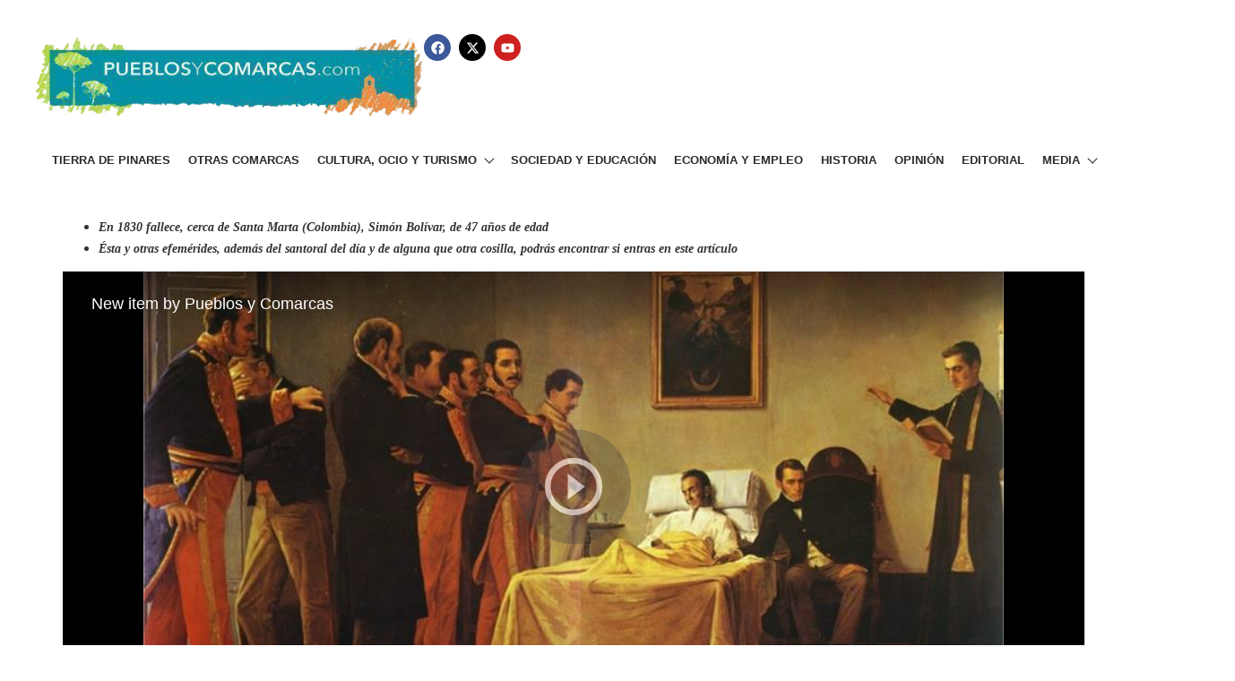

--- FILE ---
content_type: text/html; charset=UTF-8
request_url: https://pueblosycomarcas.com/efemerides-del-17-de-diciembre/
body_size: 15289
content:
<!DOCTYPE html>
<html lang="es">
<head>
	<meta charset="UTF-8" />
	<meta name="viewport" content="width=device-width, initial-scale=1" />
	<link rel="profile" href="https://gmpg.org/xfn/11" />
	<link rel="pingback" href="https://pueblosycomarcas.com/xmlrpc.php" />
	<meta name='robots' content='index, follow, max-image-preview:large, max-snippet:-1, max-video-preview:-1' />
	<style>img:is([sizes="auto" i], [sizes^="auto," i]) { contain-intrinsic-size: 3000px 1500px }</style>
	
	<!-- This site is optimized with the Yoast SEO plugin v26.7 - https://yoast.com/wordpress/plugins/seo/ -->
	<title>Efemérides del 17 de diciembre - Pueblos y Comarcas</title>
	<link rel="canonical" href="https://pueblosycomarcas.com/efemerides-del-17-de-diciembre/" />
	<meta property="og:locale" content="es_ES" />
	<meta property="og:type" content="article" />
	<meta property="og:title" content="Efemérides del 17 de diciembre - Pueblos y Comarcas" />
	<meta property="og:description" content="En 1830 fallece, cerca de Santa Marta (Colombia), Simón Bolívar, de 47 años de edad Ésta y otras efemérides, además del santoral del día y de alguna que otra cosilla, podrás encontrar si entras en este artículo &nbsp; Pueblosycomarcas.com;&nbsp;@PueblosComarcas 283&nbsp;&#8211;&nbsp;en Roma, Cayo ―sobrino del emperador romano Diocleciano― se convierte en papa. 384&nbsp;&#8211;&nbsp;en Roma, Siricio se [&hellip;]" />
	<meta property="og:url" content="https://pueblosycomarcas.com/efemerides-del-17-de-diciembre/" />
	<meta property="og:site_name" content="Pueblos y Comarcas" />
	<meta property="article:publisher" content="https://www.facebook.com/Pueblos-y-Comarcas-125437870924169/" />
	<meta property="article:published_time" content="2025-12-17T05:00:00+00:00" />
	<meta property="og:image" content="https://pueblosycomarcas.com/wp-content/uploads/2024/12/20221217_muerte_bolivar.jpg" />
	<meta property="og:image:width" content="800" />
	<meta property="og:image:height" content="400" />
	<meta property="og:image:type" content="image/jpeg" />
	<meta name="author" content="admin-pueblos" />
	<meta name="twitter:card" content="summary_large_image" />
	<meta name="twitter:creator" content="@PueblosComarcas" />
	<meta name="twitter:site" content="@PueblosComarcas" />
	<meta name="twitter:label1" content="Escrito por" />
	<meta name="twitter:data1" content="admin-pueblos" />
	<meta name="twitter:label2" content="Tiempo de lectura" />
	<meta name="twitter:data2" content="5 minutos" />
	<script type="application/ld+json" class="yoast-schema-graph">{"@context":"https://schema.org","@graph":[{"@type":"Article","@id":"https://pueblosycomarcas.com/efemerides-del-17-de-diciembre/#article","isPartOf":{"@id":"https://pueblosycomarcas.com/efemerides-del-17-de-diciembre/"},"author":{"name":"admin-pueblos","@id":"https://pueblosycomarcas.com/#/schema/person/0266d1e906dddb0e06d7d63bcf0a94a8"},"headline":"Efemérides del 17 de diciembre","datePublished":"2025-12-17T05:00:00+00:00","mainEntityOfPage":{"@id":"https://pueblosycomarcas.com/efemerides-del-17-de-diciembre/"},"wordCount":1243,"image":{"@id":"https://pueblosycomarcas.com/efemerides-del-17-de-diciembre/#primaryimage"},"thumbnailUrl":"https://pueblosycomarcas.com/wp-content/uploads/2024/12/20221217_muerte_bolivar.jpg","keywords":["Efemérides"],"articleSection":["Historia y Efemérides"],"inLanguage":"es"},{"@type":"WebPage","@id":"https://pueblosycomarcas.com/efemerides-del-17-de-diciembre/","url":"https://pueblosycomarcas.com/efemerides-del-17-de-diciembre/","name":"Efemérides del 17 de diciembre - Pueblos y Comarcas","isPartOf":{"@id":"https://pueblosycomarcas.com/#website"},"primaryImageOfPage":{"@id":"https://pueblosycomarcas.com/efemerides-del-17-de-diciembre/#primaryimage"},"image":{"@id":"https://pueblosycomarcas.com/efemerides-del-17-de-diciembre/#primaryimage"},"thumbnailUrl":"https://pueblosycomarcas.com/wp-content/uploads/2024/12/20221217_muerte_bolivar.jpg","datePublished":"2025-12-17T05:00:00+00:00","author":{"@id":"https://pueblosycomarcas.com/#/schema/person/0266d1e906dddb0e06d7d63bcf0a94a8"},"breadcrumb":{"@id":"https://pueblosycomarcas.com/efemerides-del-17-de-diciembre/#breadcrumb"},"inLanguage":"es","potentialAction":[{"@type":"ReadAction","target":["https://pueblosycomarcas.com/efemerides-del-17-de-diciembre/"]}]},{"@type":"ImageObject","inLanguage":"es","@id":"https://pueblosycomarcas.com/efemerides-del-17-de-diciembre/#primaryimage","url":"https://pueblosycomarcas.com/wp-content/uploads/2024/12/20221217_muerte_bolivar.jpg","contentUrl":"https://pueblosycomarcas.com/wp-content/uploads/2024/12/20221217_muerte_bolivar.jpg","width":800,"height":400},{"@type":"BreadcrumbList","@id":"https://pueblosycomarcas.com/efemerides-del-17-de-diciembre/#breadcrumb","itemListElement":[{"@type":"ListItem","position":1,"name":"Portada","item":"https://pueblosycomarcas.com/"},{"@type":"ListItem","position":2,"name":"Efemérides del 17 de diciembre"}]},{"@type":"WebSite","@id":"https://pueblosycomarcas.com/#website","url":"https://pueblosycomarcas.com/","name":"Pueblos y Comarcas","description":"Diario digital de Tierra de Pinares","potentialAction":[{"@type":"SearchAction","target":{"@type":"EntryPoint","urlTemplate":"https://pueblosycomarcas.com/?s={search_term_string}"},"query-input":{"@type":"PropertyValueSpecification","valueRequired":true,"valueName":"search_term_string"}}],"inLanguage":"es"},{"@type":"Person","@id":"https://pueblosycomarcas.com/#/schema/person/0266d1e906dddb0e06d7d63bcf0a94a8","name":"admin-pueblos","image":{"@type":"ImageObject","inLanguage":"es","@id":"https://pueblosycomarcas.com/#/schema/person/image/","url":"https://secure.gravatar.com/avatar/1f6b258a7affc90b1a2dfa998a59b4d9b1f9703fa00de2f5fef722077b8faade?s=96&d=mm&r=g","contentUrl":"https://secure.gravatar.com/avatar/1f6b258a7affc90b1a2dfa998a59b4d9b1f9703fa00de2f5fef722077b8faade?s=96&d=mm&r=g","caption":"admin-pueblos"},"sameAs":["http://creativo2@alquimiapublicidad.es"],"url":"https://pueblosycomarcas.com/author/admin-pueblos/"}]}</script>
	<!-- / Yoast SEO plugin. -->


<link rel="alternate" type="application/rss+xml" title="Pueblos y Comarcas &raquo; Feed" href="https://pueblosycomarcas.com/feed/" />
<script>
window._wpemojiSettings = {"baseUrl":"https:\/\/s.w.org\/images\/core\/emoji\/16.0.1\/72x72\/","ext":".png","svgUrl":"https:\/\/s.w.org\/images\/core\/emoji\/16.0.1\/svg\/","svgExt":".svg","source":{"concatemoji":"https:\/\/pueblosycomarcas.com\/wp-includes\/js\/wp-emoji-release.min.js?ver=6.8.3"}};
/*! This file is auto-generated */
!function(s,n){var o,i,e;function c(e){try{var t={supportTests:e,timestamp:(new Date).valueOf()};sessionStorage.setItem(o,JSON.stringify(t))}catch(e){}}function p(e,t,n){e.clearRect(0,0,e.canvas.width,e.canvas.height),e.fillText(t,0,0);var t=new Uint32Array(e.getImageData(0,0,e.canvas.width,e.canvas.height).data),a=(e.clearRect(0,0,e.canvas.width,e.canvas.height),e.fillText(n,0,0),new Uint32Array(e.getImageData(0,0,e.canvas.width,e.canvas.height).data));return t.every(function(e,t){return e===a[t]})}function u(e,t){e.clearRect(0,0,e.canvas.width,e.canvas.height),e.fillText(t,0,0);for(var n=e.getImageData(16,16,1,1),a=0;a<n.data.length;a++)if(0!==n.data[a])return!1;return!0}function f(e,t,n,a){switch(t){case"flag":return n(e,"\ud83c\udff3\ufe0f\u200d\u26a7\ufe0f","\ud83c\udff3\ufe0f\u200b\u26a7\ufe0f")?!1:!n(e,"\ud83c\udde8\ud83c\uddf6","\ud83c\udde8\u200b\ud83c\uddf6")&&!n(e,"\ud83c\udff4\udb40\udc67\udb40\udc62\udb40\udc65\udb40\udc6e\udb40\udc67\udb40\udc7f","\ud83c\udff4\u200b\udb40\udc67\u200b\udb40\udc62\u200b\udb40\udc65\u200b\udb40\udc6e\u200b\udb40\udc67\u200b\udb40\udc7f");case"emoji":return!a(e,"\ud83e\udedf")}return!1}function g(e,t,n,a){var r="undefined"!=typeof WorkerGlobalScope&&self instanceof WorkerGlobalScope?new OffscreenCanvas(300,150):s.createElement("canvas"),o=r.getContext("2d",{willReadFrequently:!0}),i=(o.textBaseline="top",o.font="600 32px Arial",{});return e.forEach(function(e){i[e]=t(o,e,n,a)}),i}function t(e){var t=s.createElement("script");t.src=e,t.defer=!0,s.head.appendChild(t)}"undefined"!=typeof Promise&&(o="wpEmojiSettingsSupports",i=["flag","emoji"],n.supports={everything:!0,everythingExceptFlag:!0},e=new Promise(function(e){s.addEventListener("DOMContentLoaded",e,{once:!0})}),new Promise(function(t){var n=function(){try{var e=JSON.parse(sessionStorage.getItem(o));if("object"==typeof e&&"number"==typeof e.timestamp&&(new Date).valueOf()<e.timestamp+604800&&"object"==typeof e.supportTests)return e.supportTests}catch(e){}return null}();if(!n){if("undefined"!=typeof Worker&&"undefined"!=typeof OffscreenCanvas&&"undefined"!=typeof URL&&URL.createObjectURL&&"undefined"!=typeof Blob)try{var e="postMessage("+g.toString()+"("+[JSON.stringify(i),f.toString(),p.toString(),u.toString()].join(",")+"));",a=new Blob([e],{type:"text/javascript"}),r=new Worker(URL.createObjectURL(a),{name:"wpTestEmojiSupports"});return void(r.onmessage=function(e){c(n=e.data),r.terminate(),t(n)})}catch(e){}c(n=g(i,f,p,u))}t(n)}).then(function(e){for(var t in e)n.supports[t]=e[t],n.supports.everything=n.supports.everything&&n.supports[t],"flag"!==t&&(n.supports.everythingExceptFlag=n.supports.everythingExceptFlag&&n.supports[t]);n.supports.everythingExceptFlag=n.supports.everythingExceptFlag&&!n.supports.flag,n.DOMReady=!1,n.readyCallback=function(){n.DOMReady=!0}}).then(function(){return e}).then(function(){var e;n.supports.everything||(n.readyCallback(),(e=n.source||{}).concatemoji?t(e.concatemoji):e.wpemoji&&e.twemoji&&(t(e.twemoji),t(e.wpemoji)))}))}((window,document),window._wpemojiSettings);
</script>
<link rel='stylesheet' id='hfe-widgets-style-css' href='https://pueblosycomarcas.com/wp-content/plugins/header-footer-elementor/inc/widgets-css/frontend.css?ver=2.8.1' media='all' />
<link rel='stylesheet' id='xpro-elementor-addons-widgets-css' href='https://pueblosycomarcas.com/wp-content/plugins/xpro-elementor-addons/assets/css/xpro-widgets.css?ver=1.4.21' media='all' />
<link rel='stylesheet' id='xpro-elementor-addons-responsive-css' href='https://pueblosycomarcas.com/wp-content/plugins/xpro-elementor-addons/assets/css/xpro-responsive.css?ver=1.4.21' media='all' />
<link rel='stylesheet' id='font-awesome-css' href='https://pueblosycomarcas.com/wp-content/plugins/elementor/assets/lib/font-awesome/css/all.min.css?ver=5.15.3' media='all' />
<link rel='stylesheet' id='social-icons-css' href='https://pueblosycomarcas.com/wp-content/plugins/elementor/assets/css/widget-social-icons.min.css?ver=3.28.0' media='all' />
<link rel='stylesheet' id='xpro-icons-css' href='https://pueblosycomarcas.com/wp-content/plugins/xpro-elementor-addons/assets/css/xpro-icons.min.css?ver=1.0.0' media='all' />
<style id='wp-emoji-styles-inline-css'>

	img.wp-smiley, img.emoji {
		display: inline !important;
		border: none !important;
		box-shadow: none !important;
		height: 1em !important;
		width: 1em !important;
		margin: 0 0.07em !important;
		vertical-align: -0.1em !important;
		background: none !important;
		padding: 0 !important;
	}
</style>
<link rel='stylesheet' id='wp-components-css' href='https://pueblosycomarcas.com/wp-includes/css/dist/components/style.min.css?ver=6.8.3' media='all' />
<link rel='stylesheet' id='wp-preferences-css' href='https://pueblosycomarcas.com/wp-includes/css/dist/preferences/style.min.css?ver=6.8.3' media='all' />
<link rel='stylesheet' id='wp-block-editor-css' href='https://pueblosycomarcas.com/wp-includes/css/dist/block-editor/style.min.css?ver=6.8.3' media='all' />
<link rel='stylesheet' id='popup-maker-block-library-style-css' href='https://pueblosycomarcas.com/wp-content/plugins/popup-maker/dist/packages/block-library-style.css?ver=dbea705cfafe089d65f1' media='all' />
<style id='filebird-block-filebird-gallery-style-inline-css'>
ul.filebird-block-filebird-gallery{margin:auto!important;padding:0!important;width:100%}ul.filebird-block-filebird-gallery.layout-grid{display:grid;grid-gap:20px;align-items:stretch;grid-template-columns:repeat(var(--columns),1fr);justify-items:stretch}ul.filebird-block-filebird-gallery.layout-grid li img{border:1px solid #ccc;box-shadow:2px 2px 6px 0 rgba(0,0,0,.3);height:100%;max-width:100%;-o-object-fit:cover;object-fit:cover;width:100%}ul.filebird-block-filebird-gallery.layout-masonry{-moz-column-count:var(--columns);-moz-column-gap:var(--space);column-gap:var(--space);-moz-column-width:var(--min-width);columns:var(--min-width) var(--columns);display:block;overflow:auto}ul.filebird-block-filebird-gallery.layout-masonry li{margin-bottom:var(--space)}ul.filebird-block-filebird-gallery li{list-style:none}ul.filebird-block-filebird-gallery li figure{height:100%;margin:0;padding:0;position:relative;width:100%}ul.filebird-block-filebird-gallery li figure figcaption{background:linear-gradient(0deg,rgba(0,0,0,.7),rgba(0,0,0,.3) 70%,transparent);bottom:0;box-sizing:border-box;color:#fff;font-size:.8em;margin:0;max-height:100%;overflow:auto;padding:3em .77em .7em;position:absolute;text-align:center;width:100%;z-index:2}ul.filebird-block-filebird-gallery li figure figcaption a{color:inherit}

</style>
<link rel='stylesheet' id='post_hit_counter-frontend-css' href='https://pueblosycomarcas.com/wp-content/plugins/post-hit-counter/assets/css/frontend.css?ver=1.3.2' media='all' />
<link rel='stylesheet' id='iw-defaults-css' href='https://pueblosycomarcas.com/wp-content/plugins/widgets-for-siteorigin/inc/../css/defaults.css?ver=1.4.4' media='all' />
<link rel='stylesheet' id='fancybox-0-css' href='https://pueblosycomarcas.com/wp-content/plugins/nextgen-gallery/static/Lightbox/fancybox/jquery.fancybox-1.3.4.css?ver=4.0.3' media='all' />
<link rel='stylesheet' id='hfe-style-css' href='https://pueblosycomarcas.com/wp-content/plugins/header-footer-elementor/assets/css/header-footer-elementor.css?ver=2.8.1' media='all' />
<link rel='stylesheet' id='elementor-frontend-css' href='https://pueblosycomarcas.com/wp-content/plugins/elementor/assets/css/frontend.min.css?ver=3.34.1' media='all' />
<link rel='stylesheet' id='elementor-post-93180-css' href='https://pueblosycomarcas.com/wp-content/uploads/elementor/css/post-93180.css?ver=1768263745' media='all' />
<link rel='stylesheet' id='xpro-elementor-widgetarea-editor-css' href='https://pueblosycomarcas.com/wp-content/plugins/xpro-elementor-addons/inc/controls/assets/css/widgetarea-editor.css?ver=1.4.21' media='all' />
<link rel='stylesheet' id='elementor-post-93184-css' href='https://pueblosycomarcas.com/wp-content/uploads/elementor/css/post-93184.css?ver=1768263745' media='all' />
<link rel='stylesheet' id='elementor-post-93218-css' href='https://pueblosycomarcas.com/wp-content/uploads/elementor/css/post-93218.css?ver=1768263745' media='all' />
<link rel='stylesheet' id='hello-elementor-css' href='https://pueblosycomarcas.com/wp-content/themes/hello-elementor/assets/css/reset.css?ver=3.4.5' media='all' />
<link rel='stylesheet' id='hello-elementor-theme-style-css' href='https://pueblosycomarcas.com/wp-content/themes/hello-elementor/assets/css/theme.css?ver=3.4.5' media='all' />
<link rel='stylesheet' id='hello-elementor-header-footer-css' href='https://pueblosycomarcas.com/wp-content/themes/hello-elementor/assets/css/header-footer.css?ver=3.4.5' media='all' />
<link rel='stylesheet' id='post_hit_counter-widget-css' href='https://pueblosycomarcas.com/wp-content/plugins/post-hit-counter/assets/css/widget.css?ver=1.3.2' media='all' />
<link rel='stylesheet' id='hfe-elementor-icons-css' href='https://pueblosycomarcas.com/wp-content/plugins/elementor/assets/lib/eicons/css/elementor-icons.min.css?ver=5.34.0' media='all' />
<link rel='stylesheet' id='hfe-icons-list-css' href='https://pueblosycomarcas.com/wp-content/plugins/elementor/assets/css/widget-icon-list.min.css?ver=3.24.3' media='all' />
<link rel='stylesheet' id='hfe-social-icons-css' href='https://pueblosycomarcas.com/wp-content/plugins/elementor/assets/css/widget-social-icons.min.css?ver=3.24.0' media='all' />
<link rel='stylesheet' id='hfe-social-share-icons-brands-css' href='https://pueblosycomarcas.com/wp-content/plugins/elementor/assets/lib/font-awesome/css/brands.css?ver=5.15.3' media='all' />
<link rel='stylesheet' id='hfe-social-share-icons-fontawesome-css' href='https://pueblosycomarcas.com/wp-content/plugins/elementor/assets/lib/font-awesome/css/fontawesome.css?ver=5.15.3' media='all' />
<link rel='stylesheet' id='hfe-nav-menu-icons-css' href='https://pueblosycomarcas.com/wp-content/plugins/elementor/assets/lib/font-awesome/css/solid.css?ver=5.15.3' media='all' />
<link rel='stylesheet' id='hello-elementor-child-style-css' href='https://pueblosycomarcas.com/wp-content/themes/hello-theme-child-master/style.css?ver=2.0.0' media='all' />
<link rel='stylesheet' id='elementor-gf-local-roboto-css' href='https://pueblosycomarcas.com/wp-content/uploads/elementor/google-fonts/css/roboto.css?ver=1743760425' media='all' />
<link rel='stylesheet' id='elementor-gf-local-robotoslab-css' href='https://pueblosycomarcas.com/wp-content/uploads/elementor/google-fonts/css/robotoslab.css?ver=1743760447' media='all' />
<script src="https://pueblosycomarcas.com/wp-includes/js/jquery/jquery.min.js?ver=3.7.1" id="jquery-core-js"></script>
<script src="https://pueblosycomarcas.com/wp-includes/js/jquery/jquery-migrate.min.js?ver=3.4.1" id="jquery-migrate-js"></script>
<script id="jquery-js-after">
!function($){"use strict";$(document).ready(function(){$(this).scrollTop()>100&&$(".hfe-scroll-to-top-wrap").removeClass("hfe-scroll-to-top-hide"),$(window).scroll(function(){$(this).scrollTop()<100?$(".hfe-scroll-to-top-wrap").fadeOut(300):$(".hfe-scroll-to-top-wrap").fadeIn(300)}),$(".hfe-scroll-to-top-wrap").on("click",function(){$("html, body").animate({scrollTop:0},300);return!1})})}(jQuery);
!function($){'use strict';$(document).ready(function(){var bar=$('.hfe-reading-progress-bar');if(!bar.length)return;$(window).on('scroll',function(){var s=$(window).scrollTop(),d=$(document).height()-$(window).height(),p=d? s/d*100:0;bar.css('width',p+'%')});});}(jQuery);
</script>
<script src="https://pueblosycomarcas.com/wp-includes/js/tinymce/tinymce.min.js?ver=49110-20250317" id="wp-tinymce-root-js"></script>
<script src="https://pueblosycomarcas.com/wp-includes/js/tinymce/plugins/compat3x/plugin.min.js?ver=49110-20250317" id="wp-tinymce-js"></script>
<script id="photocrati_ajax-js-extra">
var photocrati_ajax = {"url":"https:\/\/pueblosycomarcas.com\/index.php?photocrati_ajax=1","rest_url":"https:\/\/pueblosycomarcas.com\/wp-json\/","wp_home_url":"https:\/\/pueblosycomarcas.com","wp_site_url":"https:\/\/pueblosycomarcas.com","wp_root_url":"https:\/\/pueblosycomarcas.com","wp_plugins_url":"https:\/\/pueblosycomarcas.com\/wp-content\/plugins","wp_content_url":"https:\/\/pueblosycomarcas.com\/wp-content","wp_includes_url":"https:\/\/pueblosycomarcas.com\/wp-includes\/","ngg_param_slug":"valladolid","rest_nonce":"945a569347"};
</script>
<script src="https://pueblosycomarcas.com/wp-content/plugins/nextgen-gallery/static/Legacy/ajax.min.js?ver=4.0.3" id="photocrati_ajax-js"></script>
<link rel="https://api.w.org/" href="https://pueblosycomarcas.com/wp-json/" /><link rel="alternate" title="JSON" type="application/json" href="https://pueblosycomarcas.com/wp-json/wp/v2/posts/3065" /><link rel="EditURI" type="application/rsd+xml" title="RSD" href="https://pueblosycomarcas.com/xmlrpc.php?rsd" />
<link rel='shortlink' href='https://pueblosycomarcas.com/?p=3065' />
<link rel="alternate" title="oEmbed (JSON)" type="application/json+oembed" href="https://pueblosycomarcas.com/wp-json/oembed/1.0/embed?url=https%3A%2F%2Fpueblosycomarcas.com%2Fefemerides-del-17-de-diciembre%2F" />
<link rel="alternate" title="oEmbed (XML)" type="text/xml+oembed" href="https://pueblosycomarcas.com/wp-json/oembed/1.0/embed?url=https%3A%2F%2Fpueblosycomarcas.com%2Fefemerides-del-17-de-diciembre%2F&#038;format=xml" />

<!-- This site is using AdRotate v5.17.2 to display their advertisements - https://ajdg.solutions/ -->
<!-- AdRotate CSS -->
<style type="text/css" media="screen">
	.g { margin:0px; padding:0px; overflow:hidden; line-height:1; zoom:1; }
	.g img { height:auto; }
	.g-col { position:relative; float:left; }
	.g-col:first-child { margin-left: 0; }
	.g-col:last-child { margin-right: 0; }
	.g-1 {  margin: 0 auto; }
	@media only screen and (max-width: 480px) {
		.g-col, .g-dyn, .g-single { width:100%; margin-left:0; margin-right:0; }
	}
</style>
<!-- /AdRotate CSS -->

        <script type="text/javascript">
            (function () {
                window.lsow_fs = {can_use_premium_code: false};
            })();
        </script>
        <meta name="generator" content="Elementor 3.34.1; features: e_font_icon_svg, additional_custom_breakpoints; settings: css_print_method-external, google_font-enabled, font_display-swap">
			<style>
				.e-con.e-parent:nth-of-type(n+4):not(.e-lazyloaded):not(.e-no-lazyload),
				.e-con.e-parent:nth-of-type(n+4):not(.e-lazyloaded):not(.e-no-lazyload) * {
					background-image: none !important;
				}
				@media screen and (max-height: 1024px) {
					.e-con.e-parent:nth-of-type(n+3):not(.e-lazyloaded):not(.e-no-lazyload),
					.e-con.e-parent:nth-of-type(n+3):not(.e-lazyloaded):not(.e-no-lazyload) * {
						background-image: none !important;
					}
				}
				@media screen and (max-height: 640px) {
					.e-con.e-parent:nth-of-type(n+2):not(.e-lazyloaded):not(.e-no-lazyload),
					.e-con.e-parent:nth-of-type(n+2):not(.e-lazyloaded):not(.e-no-lazyload) * {
						background-image: none !important;
					}
				}
			</style>
			<link rel="icon" href="https://pueblosycomarcas.com/wp-content/uploads/2020/09/cropped-favicon-32x32.jpg" sizes="32x32" />
<link rel="icon" href="https://pueblosycomarcas.com/wp-content/uploads/2020/09/cropped-favicon-192x192.jpg" sizes="192x192" />
<link rel="apple-touch-icon" href="https://pueblosycomarcas.com/wp-content/uploads/2020/09/cropped-favicon-180x180.jpg" />
<meta name="msapplication-TileImage" content="https://pueblosycomarcas.com/wp-content/uploads/2020/09/cropped-favicon-270x270.jpg" />
				<style type="text/css" id="c4wp-checkout-css">
					.woocommerce-checkout .c4wp_captcha_field {
						margin-bottom: 10px;
						margin-top: 15px;
						position: relative;
						display: inline-block;
					}
				</style>
							<style type="text/css" id="c4wp-v3-lp-form-css">
				.login #login, .login #lostpasswordform {
					min-width: 350px !important;
				}
				.wpforms-field-c4wp iframe {
					width: 100% !important;
				}
			</style>
			</head>

<body class="wp-singular post-template-default single single-post postid-3065 single-format-standard wp-embed-responsive wp-theme-hello-elementor wp-child-theme-hello-theme-child-master ehf-header ehf-footer ehf-template-hello-elementor ehf-stylesheet-hello-theme-child-master metaslider-plugin hello-elementor-default elementor-default elementor-kit-93180">
<div id="page" class="hfeed site">

		<header id="masthead" itemscope="itemscope" itemtype="https://schema.org/WPHeader">
			<p class="main-title bhf-hidden" itemprop="headline"><a href="https://pueblosycomarcas.com" title="Pueblos y Comarcas" rel="home">Pueblos y Comarcas</a></p>
					<div data-elementor-type="wp-post" data-elementor-id="93184" class="elementor elementor-93184">
				<div class="elementor-element elementor-element-4dc55bc e-con-full e-flex e-con e-parent" data-id="4dc55bc" data-element_type="container">
				<div class="elementor-element elementor-element-22e5361 elementor-widget elementor-widget-xpro-site-logo" data-id="22e5361" data-element_type="widget" data-widget_type="xpro-site-logo.default">
				<div class="elementor-widget-container">
					<a href="https://pueblosycomarcas.com">
	<div class="xpro-site-logo">
		<img width="520" height="115" src="https://pueblosycomarcas.com/wp-content/uploads/2019/03/logo.png" class="attachment-full size-full" alt="" decoding="async" srcset="https://pueblosycomarcas.com/wp-content/uploads/2019/03/logo.png 520w, https://pueblosycomarcas.com/wp-content/uploads/2019/03/logo-300x66.png 300w" sizes="(max-width: 520px) 100vw, 520px" />	</div>
</a>
				</div>
				</div>
				<div class="elementor-element elementor-element-db9dcc5 elementor-shape-circle elementor-grid-0 e-grid-align-center elementor-widget elementor-widget-social-icons" data-id="db9dcc5" data-element_type="widget" data-widget_type="social-icons.default">
				<div class="elementor-widget-container">
							<div class="elementor-social-icons-wrapper elementor-grid" role="list">
							<span class="elementor-grid-item" role="listitem">
					<a class="elementor-icon elementor-social-icon elementor-social-icon-facebook elementor-repeater-item-7c249b8" href="https://www.facebook.com/p/Pueblos-y-Comarcas-100063541925200/" target="_blank">
						<span class="elementor-screen-only">Facebook</span>
						<svg aria-hidden="true" class="e-font-icon-svg e-fab-facebook" viewBox="0 0 512 512" xmlns="http://www.w3.org/2000/svg"><path d="M504 256C504 119 393 8 256 8S8 119 8 256c0 123.78 90.69 226.38 209.25 245V327.69h-63V256h63v-54.64c0-62.15 37-96.48 93.67-96.48 27.14 0 55.52 4.84 55.52 4.84v61h-31.28c-30.8 0-40.41 19.12-40.41 38.73V256h68.78l-11 71.69h-57.78V501C413.31 482.38 504 379.78 504 256z"></path></svg>					</a>
				</span>
							<span class="elementor-grid-item" role="listitem">
					<a class="elementor-icon elementor-social-icon elementor-social-icon-x-twitter elementor-repeater-item-d88fd6c" href="https://twitter.com/PueblosComarcas?ref_src=twsrc%5Egoogle%7Ctwcamp%5Eserp%7Ctwgr%5Eauthor" target="_blank">
						<span class="elementor-screen-only">X-twitter</span>
						<svg aria-hidden="true" class="e-font-icon-svg e-fab-x-twitter" viewBox="0 0 512 512" xmlns="http://www.w3.org/2000/svg"><path d="M389.2 48h70.6L305.6 224.2 487 464H345L233.7 318.6 106.5 464H35.8L200.7 275.5 26.8 48H172.4L272.9 180.9 389.2 48zM364.4 421.8h39.1L151.1 88h-42L364.4 421.8z"></path></svg>					</a>
				</span>
							<span class="elementor-grid-item" role="listitem">
					<a class="elementor-icon elementor-social-icon elementor-social-icon-youtube elementor-repeater-item-7cbeffb" href="https://www.youtube.com/@pueblosycomarcas3034" target="_blank">
						<span class="elementor-screen-only">Youtube</span>
						<svg aria-hidden="true" class="e-font-icon-svg e-fab-youtube" viewBox="0 0 576 512" xmlns="http://www.w3.org/2000/svg"><path d="M549.655 124.083c-6.281-23.65-24.787-42.276-48.284-48.597C458.781 64 288 64 288 64S117.22 64 74.629 75.486c-23.497 6.322-42.003 24.947-48.284 48.597-11.412 42.867-11.412 132.305-11.412 132.305s0 89.438 11.412 132.305c6.281 23.65 24.787 41.5 48.284 47.821C117.22 448 288 448 288 448s170.78 0 213.371-11.486c23.497-6.321 42.003-24.171 48.284-47.821 11.412-42.867 11.412-132.305 11.412-132.305s0-89.438-11.412-132.305zm-317.51 213.508V175.185l142.739 81.205-142.739 81.201z"></path></svg>					</a>
				</span>
					</div>
						</div>
				</div>
				</div>
		<div class="elementor-element elementor-element-c9739b9 e-con-full e-flex e-con e-parent" data-id="c9739b9" data-element_type="container">
				<div class="elementor-element elementor-element-ca5bf11 elementor-align-center elementor-widget elementor-widget-xpro-horizontal-menu" data-id="ca5bf11" data-element_type="widget" data-settings="{&quot;responsive_show&quot;:&quot;tablet&quot;}" data-widget_type="xpro-horizontal-menu.default">
				<div class="elementor-widget-container">
					<div class="xpro-elementor-horizontal-navbar-wrapper xpro-elementor-horizontal-menu-responsive-tablet xpro-push-right">

		<button type="button" class="xpro-elementor-horizontal-menu-close">
		<i aria-hidden="true" class="fas fa-times"></i>	</button>
	
	<div class="xpro-elementor-horizontal-navbar xpro-elementor-horizontal-menu-style-fade"><ul id="menu-main-menu" class="xpro-elementor-horizontal-navbar-nav"><li itemscope="itemscope" itemtype="https://www.schema.org/SiteNavigationElement" id="menu-item-20068" class="menu-item menu-item-type-post_type menu-item-object-page menu-item-20068 nav-item"><a href="https://pueblosycomarcas.com/tierra-de-pinares/" class="xpro-elementor-nav-link">Tierra de Pinares</a></li>
<li itemscope="itemscope" itemtype="https://www.schema.org/SiteNavigationElement" id="menu-item-20601" class="menu-item menu-item-type-post_type menu-item-object-page menu-item-20601 nav-item"><a href="https://pueblosycomarcas.com/otras-comarcas/" class="xpro-elementor-nav-link">Otras comarcas</a></li>
<li itemscope="itemscope" itemtype="https://www.schema.org/SiteNavigationElement" id="menu-item-20600" class="menu-item menu-item-type-post_type menu-item-object-page menu-item-has-children dropdown menu-item-20600 nav-item"><a href="https://pueblosycomarcas.com/cultura-ocio-y-turismo/" data-toggle="dropdown" aria-haspopup="true" aria-expanded="false" class="dropdown-toggle nav-link" id="menu-item-dropdown-20600">Cultura, ocio y turismo<span class="xpro-dropdown-menu-toggle"></span></a>
<ul class="xpro-elementor-dropdown-menu" aria-labelledby="menu-item-dropdown-20600" role="menu">
	<li itemscope="itemscope" itemtype="https://www.schema.org/SiteNavigationElement" id="menu-item-20611" class="menu-item menu-item-type-post_type menu-item-object-page menu-item-20611 nav-item"><a href="https://pueblosycomarcas.com/actualidad-deportiva/" class="xpro-elementor-dropdown-item">Deportes</a></li>
	<li itemscope="itemscope" itemtype="https://www.schema.org/SiteNavigationElement" id="menu-item-20598" class="menu-item menu-item-type-post_type menu-item-object-page menu-item-20598 nav-item"><a href="https://pueblosycomarcas.com/toros/" class="xpro-elementor-dropdown-item">Toros</a></li>
	<li itemscope="itemscope" itemtype="https://www.schema.org/SiteNavigationElement" id="menu-item-20599" class="menu-item menu-item-type-post_type menu-item-object-page menu-item-20599 nav-item"><a href="https://pueblosycomarcas.com/fiestas-y-tradiciones/" class="xpro-elementor-dropdown-item">Fiestas y tradiciones</a></li>
	<li itemscope="itemscope" itemtype="https://www.schema.org/SiteNavigationElement" id="menu-item-20655" class="menu-item menu-item-type-post_type menu-item-object-page menu-item-has-children dropdown menu-item-20655 nav-item"><a href="https://pueblosycomarcas.com/especiales/" class="xpro-elementor-dropdown-item">Especiales<span class="xpro-dropdown-menu-toggle"></span></a>
	<ul class="xpro-elementor-dropdown-menu" aria-labelledby="menu-item-dropdown-20600" role="menu">
		<li itemscope="itemscope" itemtype="https://www.schema.org/SiteNavigationElement" id="menu-item-20672" class="menu-item menu-item-type-post_type menu-item-object-page menu-item-20672 nav-item"><a href="https://pueblosycomarcas.com/especiales/feria-de-la-artesania-y-el-ajo-de-portillo/" class="xpro-elementor-dropdown-item">Feria de la Artesanía y el Ajo de Portillo 2014</a></li>
		<li itemscope="itemscope" itemtype="https://www.schema.org/SiteNavigationElement" id="menu-item-20684" class="menu-item menu-item-type-post_type menu-item-object-page menu-item-20684 nav-item"><a href="https://pueblosycomarcas.com/especiales/feria-de-la-artesania-y-el-ajo-de-portillo-2015/" class="xpro-elementor-dropdown-item">Feria de la Artesanía y el Ajo de Portillo 2015</a></li>
		<li itemscope="itemscope" itemtype="https://www.schema.org/SiteNavigationElement" id="menu-item-20693" class="menu-item menu-item-type-post_type menu-item-object-page menu-item-20693 nav-item"><a href="https://pueblosycomarcas.com/especiales/fiestas-de-invierno-en-viana-de-cega/" class="xpro-elementor-dropdown-item">Fiestas de Invierno en Viana de Cega</a></li>
		<li itemscope="itemscope" itemtype="https://www.schema.org/SiteNavigationElement" id="menu-item-20702" class="menu-item menu-item-type-post_type menu-item-object-page menu-item-20702 nav-item"><a href="https://pueblosycomarcas.com/especiales/fiestas-de-san-roque-y-nuestra-senora-de-la-asuncion/" class="xpro-elementor-dropdown-item">Fiestas de San Roque y Nuestra Señora de la Asunción</a></li>
	</ul>
</li>
</ul>
</li>
<li itemscope="itemscope" itemtype="https://www.schema.org/SiteNavigationElement" id="menu-item-20615" class="menu-item menu-item-type-post_type menu-item-object-page menu-item-20615 nav-item"><a href="https://pueblosycomarcas.com/sociedad-y-educacion/" class="xpro-elementor-nav-link">Sociedad y Educación</a></li>
<li itemscope="itemscope" itemtype="https://www.schema.org/SiteNavigationElement" id="menu-item-20625" class="menu-item menu-item-type-post_type menu-item-object-page menu-item-20625 nav-item"><a href="https://pueblosycomarcas.com/economia-y-empleo/" class="xpro-elementor-nav-link">Economía y Empleo</a></li>
<li itemscope="itemscope" itemtype="https://www.schema.org/SiteNavigationElement" id="menu-item-20640" class="menu-item menu-item-type-post_type menu-item-object-page menu-item-20640 nav-item"><a href="https://pueblosycomarcas.com/historia-y-efemerides/" class="xpro-elementor-nav-link">Historia</a></li>
<li itemscope="itemscope" itemtype="https://www.schema.org/SiteNavigationElement" id="menu-item-20711" class="menu-item menu-item-type-post_type menu-item-object-page menu-item-20711 nav-item"><a href="https://pueblosycomarcas.com/opinion/" class="xpro-elementor-nav-link">Opinión</a></li>
<li itemscope="itemscope" itemtype="https://www.schema.org/SiteNavigationElement" id="menu-item-20720" class="menu-item menu-item-type-post_type menu-item-object-page menu-item-20720 nav-item"><a href="https://pueblosycomarcas.com/editorial/" class="xpro-elementor-nav-link">Editorial</a></li>
<li itemscope="itemscope" itemtype="https://www.schema.org/SiteNavigationElement" id="menu-item-20602" class="menu-item menu-item-type-custom menu-item-object-custom menu-item-has-children dropdown menu-item-20602 nav-item"><a href="#" data-toggle="dropdown" aria-haspopup="true" aria-expanded="false" class="dropdown-toggle nav-link" id="menu-item-dropdown-20602">Media<span class="xpro-dropdown-menu-toggle"></span></a>
<ul class="xpro-elementor-dropdown-menu" aria-labelledby="menu-item-dropdown-20602" role="menu">
	<li itemscope="itemscope" itemtype="https://www.schema.org/SiteNavigationElement" id="menu-item-77846" class="menu-item menu-item-type-post_type menu-item-object-page menu-item-77846 nav-item"><a href="https://pueblosycomarcas.com/galerias-de-imagenes/" class="xpro-elementor-dropdown-item">Galerías de imágenes</a></li>
	<li itemscope="itemscope" itemtype="https://www.schema.org/SiteNavigationElement" id="menu-item-20433" class="menu-item menu-item-type-post_type menu-item-object-page menu-item-20433 nav-item"><a href="https://pueblosycomarcas.com/galeria-de-videos/" class="xpro-elementor-dropdown-item">Galería de vídeos</a></li>
</ul>
</li>
</ul></div></div>

<div class="xpro-elementor-horizontal-menu-overlay"></div>

<div class="xpro-elementor-horizontal-menu-toggler-wrapper">
	<button type="button" class="xpro-elementor-horizontal-menu-toggler">
		<i aria-hidden="true" class="fas fa-bars"></i>	</button>
</div>
				</div>
				</div>
				</div>
				</div>
				</header>

	
<main id="content" class="site-main post-3065 post type-post status-publish format-standard has-post-thumbnail hentry category-historia-y-efemerides tag-efemerides">

	
	<div class="page-content">
		<ul>
<li style="text-align: justify;"><em><span style="font-size: 14px;"><span style="font-family: georgia,serif;"><strong>En 1830 fallece, cerca de Santa Marta (Colombia), Simón Bolívar, de 47 años de edad</strong></span></span></em></li>
<li style="text-align: justify;"><em><span style="font-size: 14px;"><span style="font-family: georgia,serif;"><strong>Ésta y otras efemérides, además del santoral del día y de alguna que otra cosilla, podrás encontrar si entras en este artículo</strong></span></span></em></li>
</ul>
<p><span id="more-3065"></span></p>
<p style="text-align: center;"><span style="font-size: 11px;"><span style="font-family: georgia,serif;"><script src="https://cdn.jsdelivr.net/npm/publicalbum@latest/embed-ui.min.js" async=""></script></span></span></p>
<div class="pa-gallery-player-widget" style="width: 100%; height: 480px; display: none;" data-link="https://photos.app.goo.gl/Ld6Bq7LBZMMhiUNs5" data-title="New item by Pueblos y Comarcas"><object data="https://lh3.googleusercontent.com/yvxzZEiGX6_kgafWvLhHJkb0ONpbYkOlpoVL45KdlMrYgYBk72waobNmj-bl-HXzLfcoXTKIUTzsLsdtIPCSZQ8EXMmHYcKb23RQOyWkp5HTO2O0QD843rBDgWglPqn2aFPOgm5Z4g=w1920-h1080" width="300" height="150"></object></div>
<p>&nbsp;</p>
<p style="text-align: justify;"><span style="font-size: 11px;"><span style="font-family: georgia,serif;"><a href="https://www.facebook.com/Pueblos-y-Comarcas-125437870924169/?fref=ts"><strong><em>Pueblosycomarcas.com</em></strong></a><strong><em>;&nbsp;</em></strong><a href="https://twitter.com/PueblosComarcas"><strong><em>@PueblosComarcas</em></strong></a></span></span></p>
<p style="text-align: justify;"><span style="font-size: 14px;"><span style="font-family: georgia,serif;"><strong>283&nbsp;&#8211;</strong>&nbsp;en Roma, Cayo ―sobrino del emperador romano Diocleciano― se convierte en papa.</span></span></p>
<p style="text-align: justify;"><span style="font-size: 14px;"><span style="font-family: georgia,serif;"><strong>384&nbsp;&#8211;</strong>&nbsp;en Roma, Siricio se convierte en papa.</span></span></p>
<p style="text-align: justify;"><span style="font-size: 14px;"><span style="font-family: georgia,serif;"><strong>546&nbsp;&#8211;</strong>&nbsp;en Italia, los ostrogodos del rey Totila conquistan Roma.</span></span></p>
<p style="text-align: justify;"><span style="font-size: 14px;"><span style="font-family: georgia,serif;"><strong>942&nbsp;&#8211;</strong>&nbsp;Guillermo I de Normandía es asesinado.</span></span></p>
<p style="text-align: justify;"><span style="font-size: 14px;"><span style="font-family: georgia,serif;"><strong>1198&nbsp;&#8211;</strong>&nbsp;en Roma el papa Inocencio III aprueba la Regla Propia de la Orden de la Santísima Trinidad a petición de San Juan de Mata</span></span></p>
<p style="text-align: justify;"><span style="font-size: 14px;"><span style="font-family: georgia,serif;"><strong>1398&nbsp;&#8211;</strong>&nbsp;en Timur es derrotado el sultán Mehmud.</span></span></p>
<p style="text-align: justify;"><span style="font-size: 14px;"><span style="font-family: georgia,serif;"><strong>1483&nbsp;&#8211;</strong>&nbsp;en Mondoñedo es decapitado el mariscal Pardo de Cela.</span></span></p>
<p style="text-align: justify;"><span style="font-size: 14px;"><span style="font-family: georgia,serif;"><strong>1500&nbsp;&#8211;</strong>&nbsp;Cristóbal Colón es recibido por los Reyes Católicos, tras regresar encadenado desde la isla La Española.</span></span></p>
<p style="text-align: justify;"><span style="font-size: 14px;"><span style="font-family: georgia,serif;"><strong>1531&nbsp;&#8211;</strong>&nbsp;en Roma, el papa Clemente VII, a petición del rey João III, autoriza el establecimiento de la inquisición en Portugal.</span></span></p>
<p style="text-align: justify;"><span style="font-size: 14px;"><span style="font-family: georgia,serif;"><strong>1538&nbsp;&#8211;</strong>&nbsp;en Roma, el papa Pablo III excomulga a Enrique VIII de Inglaterra.</span></span></p>
<p style="text-align: justify;"><span style="font-size: 14px;"><span style="font-family: georgia,serif;"><strong>1577&nbsp;&#8211;</strong>&nbsp;desde Plymouth, Francis Drake parte en una misión secreta hacia la costa del Pacífico americana.</span></span></p>
<p style="text-align: justify;"><span style="font-size: 14px;"><span style="font-family: georgia,serif;"><strong>1586&nbsp;&#8211;</strong>&nbsp;Go-Yozei se convierte en emperador de Japón.</span></span></p>
<p style="text-align: justify;"><span style="font-size: 14px;"><span style="font-family: georgia,serif;"><strong>1600&nbsp;&#8211;</strong>&nbsp;Enrique IV de Francia se casa con María de Médici.</span></span></p>
<p style="text-align: justify;"><span style="font-size: 14px;"><span style="font-family: georgia,serif;"><strong>1637&nbsp;&#8211;</strong>&nbsp;Rebelión Shimabara : los fieles de Amakusa Shirō se enfrentan al daimyō Matsukura Shigeharu.</span></span></p>
<p style="text-align: justify;"><span style="font-size: 14px;"><span style="font-family: georgia,serif;"><strong>1718&nbsp;&#8211;</strong>&nbsp;Gran Bretaña declara la guerra a España.</span></span></p>
<p style="text-align: justify;"><span style="font-size: 14px;"><span style="font-family: georgia,serif;"><strong>1770&nbsp;&#8211;</strong>&nbsp;en Bonn (Alemania) es bautizado Ludwig van Beethoven.</span></span></p>
<p style="text-align: justify;"><span style="font-size: 14px;"><span style="font-family: georgia,serif;"><strong>1777&nbsp;&#8211;</strong>&nbsp;Francia reconoce la Independencia de los Estados Unidos.</span></span></p>
<p style="text-align: justify;"><span style="font-size: 14px;"><span style="font-family: georgia,serif;"><strong>1790&nbsp;&#8211;</strong>&nbsp;bajo el Zócalo de la ciudad de México se descubre la Piedra del Sol azteca.</span></span></p>
<p style="text-align: justify;"><span style="font-size: 14px;"><span style="font-family: georgia,serif;"><strong>1807&nbsp;&#8211;</strong>&nbsp;Francia firma el decreto Milán, que confirma el sistema europeo.</span></span></p>
<p style="text-align: justify;"><span style="font-size: 14px;"><span style="font-family: georgia,serif;"><strong>1819&nbsp;&#8211;</strong>&nbsp;Simón Bolívar proclama la primera República de Colombia, unión del Virreinato de la Nueva Granada y la Capitanía General de Venezuela de 1810.</span></span></p>
<p style="text-align: justify;"><span style="font-size: 14px;"><span style="font-family: georgia,serif;"><strong>1830 &#8211;</strong>Enfermo y decepcionado por la situación política, fallece, cerca de Santa Marta (Colombia), Simón Bolívar, de 47 años de edad y prócer de la independencia latinoamericana frente al Imperio español.</span></span></p>
<p style="text-align: justify;"><span style="font-size: 14px;"><span style="font-family: georgia,serif;"><strong>1843&nbsp;&#8211;</strong>&nbsp;Charles Dickens publica por primera vez su libro A Christmas Carol (Cuento de Navidad).</span></span></p>
<p style="text-align: justify;"><span style="font-size: 14px;"><span style="font-family: georgia,serif;"><strong>1843 &#8211;</strong>&nbsp;Madagascar se convierte en protectorado francés.</span></span></p>
<p style="text-align: justify;"><span style="font-size: 14px;"><span style="font-family: georgia,serif;"><strong>1903&nbsp;&#8211;</strong>&nbsp;en Kitty Hawk (Carolina del Norte, EE. UU.), los hermanos Wright realizan el primer vuelo de prueba de su primer avión (el Wright Flyer).</span></span></p>
<p style="text-align: justify;"><span style="font-size: 14px;"><span style="font-family: georgia,serif;"><strong>1917&nbsp;&#8211;</strong>&nbsp;Estados Unidos promulga la Ley Seca.</span></span></p>
<p style="text-align: justify;"><span style="font-size: 14px;"><span style="font-family: georgia,serif;"><strong>1919&nbsp;&#8211;</strong>&nbsp;Uruguay firma la Convención de Buenos Aires.</span></span></p>
<p style="text-align: justify;"><span style="font-size: 14px;"><span style="font-family: georgia,serif;"><strong>1935&nbsp;&#8211;</strong>&nbsp;el avión Douglas DC-3 realiza su primer vuelo.</span></span></p>
<p style="text-align: justify;"><span style="font-size: 14px;"><span style="font-family: georgia,serif;"><strong>1939&nbsp;&#8211;</strong>&nbsp;frente a Buenos Aires ―en el marco de la Segunda Guerra Mundial― el acorazado alemán Admiral Graf Spee es hundido por su capitán Hans Langsdorff tras los daños sufridos en la Batalla del Río de la Plata.</span></span></p>
<p style="text-align: justify;"><span style="font-size: 14px;"><span style="font-family: georgia,serif;"><strong>1941&nbsp;&#8211;</strong>&nbsp;en la Segunda Guerra Mundial, comienza la Batalla de Sebastopol.</span></span></p>
<p style="text-align: justify;"><span style="font-size: 14px;"><span style="font-family: georgia,serif;"><strong>1941 &#8211;</strong>&nbsp;en la Segunda Guerra Mundial, las fuerzas imperiales de Japón aterrizan en el norte de Borneo.</span></span></p>
<p style="text-align: justify;"><span style="font-size: 14px;"><span style="font-family: georgia,serif;"><strong>1946&nbsp;&#8211;</strong>&nbsp;en Cinco Casas (España) sucede un accidente ferroviario, con el resultado de 21 fallecidos.</span></span></p>
<p style="text-align: justify;"><span style="font-size: 14px;"><span style="font-family: georgia,serif;"><strong>1961&nbsp;&#8211;</strong>&nbsp;comienza la Invasión de Goa, por la que la India se anexiona Goa (invadida por Portugal desde el siglo XVII).</span></span></p>
<p style="text-align: justify;"><span style="font-size: 14px;"><span style="font-family: georgia,serif;"><strong>1961 &#8211;</strong>&nbsp;en la ciudad de Niterói (frente a Río de Janeiro, Brasil) sucede un incendio en el Gran Circo Americano, la mayor tragedia en la historia del circo.</span></span></p>
<p style="text-align: justify;"><span style="font-size: 14px;"><span style="font-family: georgia,serif;"><strong>1967&nbsp;&#8211;</strong>&nbsp;cerca de Portsea (Australia), el primer ministro Harold Holt desaparece mientras nadaba.</span></span></p>
<p style="text-align: justify;"><span style="font-size: 14px;"><span style="font-family: georgia,serif;"><strong>1969&nbsp;&#8211;</strong>&nbsp;la Fuerza Aérea de los Estados Unidos cierra el Proyecto Libro Azul, investigación sobre los ovnis.</span></span></p>
<p style="text-align: justify;"><span style="font-size: 14px;"><span style="font-family: georgia,serif;"><strong>1970&nbsp;&#8211;</strong>&nbsp;en Polonia, el gobierno socialista polaco sofoca manifestaciones obreras de Gdynia, saldándose con decenas de muertos.</span></span></p>
<p style="text-align: justify;"><span style="font-size: 14px;"><span style="font-family: georgia,serif;"><strong>1973&nbsp;&#8211;</strong>&nbsp;en el Aeropuerto de Roma-Fiumicino un atentado contra un vuelo de Pan American World Airways provoca 32 muertos.</span></span></p>
<p style="text-align: justify;"><span style="font-size: 14px;"><span style="font-family: georgia,serif;"><strong>1974&nbsp;&#8211;</strong>&nbsp;en Santiago de Chile, la Junta Militar de Gobierno nombra «presidente de Chile» al dictador Augusto Pinochet.</span></span></p>
<p style="text-align: justify;"><span style="font-size: 14px;"><span style="font-family: georgia,serif;"><strong>1976&nbsp;&#8211;</strong>&nbsp;en Moscú es liberado el disidente Vladimir Bukovsky.</span></span></p>
<p style="text-align: justify;"><span style="font-size: 14px;"><span style="font-family: georgia,serif;"><strong>1978&nbsp;&#8211;</strong>&nbsp;en Jamaica, Trevor Munroe funda el Partido de los Trabajadores.</span></span></p>
<p style="text-align: justify;"><span style="font-size: 14px;"><span style="font-family: georgia,serif;"><strong>1981&nbsp;&#8211;</strong>&nbsp;en España, el Congreso de los Diputados aprueba el primer Estatuto de Autonomía de Andalucía.</span></span></p>
<p style="text-align: justify;"><span style="font-size: 14px;"><span style="font-family: georgia,serif;"><strong>1983&nbsp;&#8211;</strong>&nbsp;en Londres, el IRA Provisional hace estallar una bomba en una tienda de Harrods, matando siete personas.</span></span></p>
<p style="text-align: justify;"><span style="font-size: 14px;"><span style="font-family: georgia,serif;"><strong>1983 &#8211;</strong>&nbsp;en Madrid (España) fallecen 82 personas en el incendio de la discoteca Alcalá 20<br />
<strong>1984&nbsp;&#8211;</strong>&nbsp;en Nueva York, la Unesco declara al casco histórico de Córdoba (España) como Patrimonio de la Humanidad.</span></span></p>
<p style="text-align: justify;"><span style="font-size: 14px;"><span style="font-family: georgia,serif;"><strong>1986&nbsp;&#8211;</strong>&nbsp;en Bogotá es asesinado Guillermo Cano Isaza, director del diario El Espectador. El asesinato es atribuido a miembros del Cártel de Medellín.</span></span></p>
<p style="text-align: justify;"><span style="font-size: 14px;"><span style="font-family: georgia,serif;"><strong>1987&nbsp;&#8211;</strong>&nbsp;se disuelve la banda de punk rock Hüsker Dü.</span></span></p>
<p style="text-align: justify;"><span style="font-size: 14px;"><span style="font-family: georgia,serif;"><strong>1989&nbsp;&#8211;</strong>&nbsp;en Estados Unidos, la cadena Fox difunde el primer episodio de la serie animada Los Simpson.</span></span></p>
<p style="text-align: justify;"><span style="font-size: 14px;"><span style="font-family: georgia,serif;"><strong>1989 &#8211;</strong>&nbsp;en Timişoara (Rumanía) los rebeldes incendian la sede del Partido Comunista Rumano.</span></span></p>
<p style="text-align: justify;"><span style="font-size: 14px;"><span style="font-family: georgia,serif;"><strong>1989 &#8211;</strong>&nbsp;en Brasil se celebran las primeras elecciones libres después de 29 años de dictadura.</span></span></p>
<p style="text-align: justify;"><span style="font-size: 14px;"><span style="font-family: georgia,serif;"><strong>1995&nbsp;&#8211;</strong>&nbsp;en Buenos Aires, Vélez Sarsfield golea a Independiente por 3-0 como visitante en el Estadio Libertadores de América y se consagra campeón del Apertura 1995.</span></span></p>
<p style="text-align: justify;"><span style="font-size: 14px;"><span style="font-family: georgia,serif;"><strong>1996&nbsp;&#8211;</strong>&nbsp;en Lima (Perú), terroristas de Túpac Amaru toman la residencia del embajador japonés, y secuestran a 800 personas.</span></span></p>
<p style="text-align: justify;"><span style="font-size: 14px;"><span style="font-family: georgia,serif;"><strong>1996 &#8211;</strong>&nbsp;en Grozny, capital de Chechenia, son asesinados seis trabajadores de la Cruz Roja.</span></span></p>
<p style="text-align: justify;"><span style="font-size: 14px;"><span style="font-family: georgia,serif;"><strong>1999&nbsp;&#8211;</strong>&nbsp;en Venezuela, una serie de deslaves del Cerro El Ávila produjeron fuertes inundaciones y pérdidas humanas y materiales en las ciudades de Caracas, La Guaira y otras del Estado Vargas.</span></span></p>
<p style="text-align: justify;"><span style="font-size: 14px;"><span style="font-family: georgia,serif;"><strong>1999 &#8211;</strong>&nbsp;se aprueba a través de referéndum la nueva Constitución de la República Bolivariana de Venezuela.</span></span></p>
<p style="text-align: justify;"><span style="font-size: 14px;"><span style="font-family: georgia,serif;"><strong>2001&nbsp;&#8211;</strong>&nbsp;en Afganistán concluye la Batalla de Tora Bora.</span></span></p>
<p style="text-align: justify;"><span style="font-size: 14px;"><span style="font-family: georgia,serif;"><strong>2005&nbsp;&#8211;</strong>&nbsp;en Bután, Jigme Singye Wangchuck abdica del trono.</span></span></p>
<p style="text-align: justify;"><span style="font-size: 14px;"><span style="font-family: georgia,serif;"><strong>2007&nbsp;&#8211;</strong>&nbsp;en Montevideo (Uruguay) es condenado el exdictador Gregorio Álvarez (de 82 años de edad) por reiterados delitos de desaparición forzada, delitos de lesa humanidad y anticonstitucionales.</span></span></p>
<p style="text-align: justify;"><span style="font-size: 14px;"><span style="font-family: georgia,serif;"><strong>2010&nbsp;&#8211;</strong>&nbsp;en Túnez se quema a lo bonzo el joven universitario y vendedor ambulante Mohamed Bouazizi (26). Comienza la Revolución de los Jazmines, que será la mecha de la Revolución en el mundo árabe de 2011.</span></span></p>
<p style="text-align: justify;"><span style="font-size: 14px;"><span style="font-family: georgia,serif;"><strong>2011&nbsp;&#8211;</strong>&nbsp;en Corea del Norte muere Kim Jong-il (69), presidente de Corea del Norte luego de gobernar el país durante 17 años.</span></span></p>
<p style="text-align: justify;"><span style="font-size: 14px;"><span style="font-family: georgia,serif;"><strong>2011 &#8211;</strong>&nbsp;en Colombia, desciende por primera vez en la historia el Corporación Deportiva América a la Categoría Primera B.</span></span></p>
<h3 style="text-align: justify;"><span style="font-size: 14px;"><span style="font-family: georgia,serif;"><strong>SANTORAL</strong></span></span></h3>
<p style="text-align: justify;"><span style="font-size: 14px;"><span style="font-family: georgia,serif;">Santos: Lázaro, obispo; Azarías, Ananías, Misael, mártires; Egil, Florián, Cristóbal, confesores; Olimpíades, viuda; Bega, abadesa; Mainardo, Esturnio, abades; Judi, Yolanda (Violante), priora; Beato José Manyanet, fundador de los RR. Hijos de la Sagrada Familia.</span></span></p>

		
				<div class="post-tags">
			<span class="tag-links">Etiquetado <a href="https://pueblosycomarcas.com/tag/efemerides/" rel="tag">Efemérides</a></span>		</div>
			</div>

	
</main>

	
		<footer itemtype="https://schema.org/WPFooter" itemscope="itemscope" id="colophon" role="contentinfo">
			<div class='footer-width-fixer'>		<div data-elementor-type="wp-post" data-elementor-id="93218" class="elementor elementor-93218">
				<div class="elementor-element elementor-element-2bfe09d e-flex e-con-boxed e-con e-parent" data-id="2bfe09d" data-element_type="container" data-settings="{&quot;background_background&quot;:&quot;classic&quot;}">
					<div class="e-con-inner">
		<div class="elementor-element elementor-element-ae08107 e-con-full e-flex e-con e-child" data-id="ae08107" data-element_type="container">
				<div class="elementor-element elementor-element-1a25ba0 elementor-align-left elementor-widget elementor-widget-xpro-horizontal-menu" data-id="1a25ba0" data-element_type="widget" data-settings="{&quot;responsive_show&quot;:&quot;tablet&quot;}" data-widget_type="xpro-horizontal-menu.default">
				<div class="elementor-widget-container">
					<div class="xpro-elementor-horizontal-navbar-wrapper xpro-elementor-horizontal-menu-responsive-tablet xpro-push-right">

		<button type="button" class="xpro-elementor-horizontal-menu-close">
		<i aria-hidden="true" class="fas fa-times"></i>	</button>
	
	<div class="xpro-elementor-horizontal-navbar xpro-elementor-horizontal-menu-style-fade"><ul id="menu-main-menu-1" class="xpro-elementor-horizontal-navbar-nav"><li itemscope="itemscope" itemtype="https://www.schema.org/SiteNavigationElement" class="menu-item menu-item-type-post_type menu-item-object-page menu-item-20068 nav-item"><a href="https://pueblosycomarcas.com/tierra-de-pinares/" class="xpro-elementor-nav-link">Tierra de Pinares</a></li>
<li itemscope="itemscope" itemtype="https://www.schema.org/SiteNavigationElement" class="menu-item menu-item-type-post_type menu-item-object-page menu-item-20601 nav-item"><a href="https://pueblosycomarcas.com/otras-comarcas/" class="xpro-elementor-nav-link">Otras comarcas</a></li>
<li itemscope="itemscope" itemtype="https://www.schema.org/SiteNavigationElement" class="menu-item menu-item-type-post_type menu-item-object-page menu-item-has-children dropdown menu-item-20600 nav-item"><a href="https://pueblosycomarcas.com/cultura-ocio-y-turismo/" data-toggle="dropdown" aria-haspopup="true" aria-expanded="false" class="dropdown-toggle nav-link" id="menu-item-dropdown-20600">Cultura, ocio y turismo<span class="xpro-dropdown-menu-toggle"></span></a>
<ul class="xpro-elementor-dropdown-menu" aria-labelledby="menu-item-dropdown-20600" role="menu">
	<li itemscope="itemscope" itemtype="https://www.schema.org/SiteNavigationElement" class="menu-item menu-item-type-post_type menu-item-object-page menu-item-20611 nav-item"><a href="https://pueblosycomarcas.com/actualidad-deportiva/" class="xpro-elementor-dropdown-item">Deportes</a></li>
	<li itemscope="itemscope" itemtype="https://www.schema.org/SiteNavigationElement" class="menu-item menu-item-type-post_type menu-item-object-page menu-item-20598 nav-item"><a href="https://pueblosycomarcas.com/toros/" class="xpro-elementor-dropdown-item">Toros</a></li>
	<li itemscope="itemscope" itemtype="https://www.schema.org/SiteNavigationElement" class="menu-item menu-item-type-post_type menu-item-object-page menu-item-20599 nav-item"><a href="https://pueblosycomarcas.com/fiestas-y-tradiciones/" class="xpro-elementor-dropdown-item">Fiestas y tradiciones</a></li>
	<li itemscope="itemscope" itemtype="https://www.schema.org/SiteNavigationElement" class="menu-item menu-item-type-post_type menu-item-object-page menu-item-has-children dropdown menu-item-20655 nav-item"><a href="https://pueblosycomarcas.com/especiales/" class="xpro-elementor-dropdown-item">Especiales<span class="xpro-dropdown-menu-toggle"></span></a>
	<ul class="xpro-elementor-dropdown-menu" aria-labelledby="menu-item-dropdown-20600" role="menu">
		<li itemscope="itemscope" itemtype="https://www.schema.org/SiteNavigationElement" class="menu-item menu-item-type-post_type menu-item-object-page menu-item-20672 nav-item"><a href="https://pueblosycomarcas.com/especiales/feria-de-la-artesania-y-el-ajo-de-portillo/" class="xpro-elementor-dropdown-item">Feria de la Artesanía y el Ajo de Portillo 2014</a></li>
		<li itemscope="itemscope" itemtype="https://www.schema.org/SiteNavigationElement" class="menu-item menu-item-type-post_type menu-item-object-page menu-item-20684 nav-item"><a href="https://pueblosycomarcas.com/especiales/feria-de-la-artesania-y-el-ajo-de-portillo-2015/" class="xpro-elementor-dropdown-item">Feria de la Artesanía y el Ajo de Portillo 2015</a></li>
		<li itemscope="itemscope" itemtype="https://www.schema.org/SiteNavigationElement" class="menu-item menu-item-type-post_type menu-item-object-page menu-item-20693 nav-item"><a href="https://pueblosycomarcas.com/especiales/fiestas-de-invierno-en-viana-de-cega/" class="xpro-elementor-dropdown-item">Fiestas de Invierno en Viana de Cega</a></li>
		<li itemscope="itemscope" itemtype="https://www.schema.org/SiteNavigationElement" class="menu-item menu-item-type-post_type menu-item-object-page menu-item-20702 nav-item"><a href="https://pueblosycomarcas.com/especiales/fiestas-de-san-roque-y-nuestra-senora-de-la-asuncion/" class="xpro-elementor-dropdown-item">Fiestas de San Roque y Nuestra Señora de la Asunción</a></li>
	</ul>
</li>
</ul>
</li>
<li itemscope="itemscope" itemtype="https://www.schema.org/SiteNavigationElement" class="menu-item menu-item-type-post_type menu-item-object-page menu-item-20615 nav-item"><a href="https://pueblosycomarcas.com/sociedad-y-educacion/" class="xpro-elementor-nav-link">Sociedad y Educación</a></li>
<li itemscope="itemscope" itemtype="https://www.schema.org/SiteNavigationElement" class="menu-item menu-item-type-post_type menu-item-object-page menu-item-20625 nav-item"><a href="https://pueblosycomarcas.com/economia-y-empleo/" class="xpro-elementor-nav-link">Economía y Empleo</a></li>
<li itemscope="itemscope" itemtype="https://www.schema.org/SiteNavigationElement" class="menu-item menu-item-type-post_type menu-item-object-page menu-item-20640 nav-item"><a href="https://pueblosycomarcas.com/historia-y-efemerides/" class="xpro-elementor-nav-link">Historia</a></li>
<li itemscope="itemscope" itemtype="https://www.schema.org/SiteNavigationElement" class="menu-item menu-item-type-post_type menu-item-object-page menu-item-20711 nav-item"><a href="https://pueblosycomarcas.com/opinion/" class="xpro-elementor-nav-link">Opinión</a></li>
<li itemscope="itemscope" itemtype="https://www.schema.org/SiteNavigationElement" class="menu-item menu-item-type-post_type menu-item-object-page menu-item-20720 nav-item"><a href="https://pueblosycomarcas.com/editorial/" class="xpro-elementor-nav-link">Editorial</a></li>
<li itemscope="itemscope" itemtype="https://www.schema.org/SiteNavigationElement" class="menu-item menu-item-type-custom menu-item-object-custom menu-item-has-children dropdown menu-item-20602 nav-item"><a href="#" data-toggle="dropdown" aria-haspopup="true" aria-expanded="false" class="dropdown-toggle nav-link" id="menu-item-dropdown-20602">Media<span class="xpro-dropdown-menu-toggle"></span></a>
<ul class="xpro-elementor-dropdown-menu" aria-labelledby="menu-item-dropdown-20602" role="menu">
	<li itemscope="itemscope" itemtype="https://www.schema.org/SiteNavigationElement" class="menu-item menu-item-type-post_type menu-item-object-page menu-item-77846 nav-item"><a href="https://pueblosycomarcas.com/galerias-de-imagenes/" class="xpro-elementor-dropdown-item">Galerías de imágenes</a></li>
	<li itemscope="itemscope" itemtype="https://www.schema.org/SiteNavigationElement" class="menu-item menu-item-type-post_type menu-item-object-page menu-item-20433 nav-item"><a href="https://pueblosycomarcas.com/galeria-de-videos/" class="xpro-elementor-dropdown-item">Galería de vídeos</a></li>
</ul>
</li>
</ul></div></div>

<div class="xpro-elementor-horizontal-menu-overlay"></div>

<div class="xpro-elementor-horizontal-menu-toggler-wrapper">
	<button type="button" class="xpro-elementor-horizontal-menu-toggler">
		<i aria-hidden="true" class="fas fa-bars"></i>	</button>
</div>
				</div>
				</div>
				</div>
		<div class="elementor-element elementor-element-b09cb26 e-con-full e-flex e-con e-child" data-id="b09cb26" data-element_type="container">
				<div class="elementor-element elementor-element-b92454d elementor-widget elementor-widget-wp-widget-most-viewed-posts" data-id="b92454d" data-element_type="widget" data-widget_type="wp-widget-most-viewed-posts.default">
				<div class="elementor-widget-container">
									<h5>Entradas más vistas</h5>		<ul>
					<li>
				<a href="https://pueblosycomarcas.com/corrobla-y-divertimento-folk-invitados-el-sabado-en-el-programa-de-television-con-la-musica-a-todas-partes/">Divertimento Folk, invitado el sábado en el programa de televisión ‘Con la música a todas partes’</a>
									</li>
					<li>
				<a href="https://pueblosycomarcas.com/jornada-de-toros-y-animacion-la-de-ayer-sabado-en-viana-de-cega/">Jornada de toros y animación la de ayer sábado en Viana de Cega</a>
									</li>
					<li>
				<a href="https://pueblosycomarcas.com/personajes-teodoro-torres-boby-y-quintin-rodriguez-premios-privilegio-de-villazgo-2013/">Personajes: Teodoro Torres “Boby” y Quintín Vivas, Premios Privilegio de Villazgo 2013</a>
									</li>
					<li>
				<a href="https://pueblosycomarcas.com/la-festividad-de-san-isidro-pone-el-punto-y-seguido-a-los-actos-sociales-del-privilegio-de-villazgo/">La Festividad de San Isidro pone el punto y seguido a los actos sociales del Privilegio de Villazgo</a>
									</li>
					<li>
				<a href="https://pueblosycomarcas.com/personajes-celia-martin-voluntaria-en-africa/">Personajes: Celia Martín, voluntaria en varios proyectos sociales</a>
									</li>
					<li>
				<a href="https://pueblosycomarcas.com/una-treintena-de-vecinos-de-portillo-aprenden-a-ser-felices/">Una treintena de vecinos de Portillo «aprenden» a ser felices</a>
									</li>
				</ul>
						</div>
				</div>
				</div>
		<div class="elementor-element elementor-element-12749c0 e-con-full e-flex e-con e-child" data-id="12749c0" data-element_type="container">
				<div class="elementor-element elementor-element-adfcc03 elementor-widget elementor-widget-image" data-id="adfcc03" data-element_type="widget" data-widget_type="image.default">
				<div class="elementor-widget-container">
															<img width="520" height="115" src="https://pueblosycomarcas.com/wp-content/uploads/2019/03/logo.png" class="attachment-large size-large wp-image-20744" alt="" srcset="https://pueblosycomarcas.com/wp-content/uploads/2019/03/logo.png 520w, https://pueblosycomarcas.com/wp-content/uploads/2019/03/logo-300x66.png 300w" sizes="(max-width: 520px) 100vw, 520px" />															</div>
				</div>
				<div class="elementor-element elementor-element-3b6aef6 elementor-widget elementor-widget-text-editor" data-id="3b6aef6" data-element_type="widget" data-widget_type="text-editor.default">
				<div class="elementor-widget-container">
									<h3 class="widget-title">Síguenos en nuestras redes sociales</h3>								</div>
				</div>
				<div class="elementor-element elementor-element-c00ce15 elementor-shape-circle e-grid-align-left elementor-grid-0 elementor-widget elementor-widget-social-icons" data-id="c00ce15" data-element_type="widget" data-widget_type="social-icons.default">
				<div class="elementor-widget-container">
							<div class="elementor-social-icons-wrapper elementor-grid" role="list">
							<span class="elementor-grid-item" role="listitem">
					<a class="elementor-icon elementor-social-icon elementor-social-icon-facebook elementor-repeater-item-7c249b8" href="https://www.facebook.com/p/Pueblos-y-Comarcas-100063541925200/" target="_blank">
						<span class="elementor-screen-only">Facebook</span>
						<svg aria-hidden="true" class="e-font-icon-svg e-fab-facebook" viewBox="0 0 512 512" xmlns="http://www.w3.org/2000/svg"><path d="M504 256C504 119 393 8 256 8S8 119 8 256c0 123.78 90.69 226.38 209.25 245V327.69h-63V256h63v-54.64c0-62.15 37-96.48 93.67-96.48 27.14 0 55.52 4.84 55.52 4.84v61h-31.28c-30.8 0-40.41 19.12-40.41 38.73V256h68.78l-11 71.69h-57.78V501C413.31 482.38 504 379.78 504 256z"></path></svg>					</a>
				</span>
							<span class="elementor-grid-item" role="listitem">
					<a class="elementor-icon elementor-social-icon elementor-social-icon-x-twitter elementor-repeater-item-d88fd6c" href="https://twitter.com/PueblosComarcas?ref_src=twsrc%5Egoogle%7Ctwcamp%5Eserp%7Ctwgr%5Eauthor" target="_blank">
						<span class="elementor-screen-only">X-twitter</span>
						<svg aria-hidden="true" class="e-font-icon-svg e-fab-x-twitter" viewBox="0 0 512 512" xmlns="http://www.w3.org/2000/svg"><path d="M389.2 48h70.6L305.6 224.2 487 464H345L233.7 318.6 106.5 464H35.8L200.7 275.5 26.8 48H172.4L272.9 180.9 389.2 48zM364.4 421.8h39.1L151.1 88h-42L364.4 421.8z"></path></svg>					</a>
				</span>
							<span class="elementor-grid-item" role="listitem">
					<a class="elementor-icon elementor-social-icon elementor-social-icon-youtube elementor-repeater-item-7cbeffb" href="https://www.youtube.com/@pueblosycomarcas3034" target="_blank">
						<span class="elementor-screen-only">Youtube</span>
						<svg aria-hidden="true" class="e-font-icon-svg e-fab-youtube" viewBox="0 0 576 512" xmlns="http://www.w3.org/2000/svg"><path d="M549.655 124.083c-6.281-23.65-24.787-42.276-48.284-48.597C458.781 64 288 64 288 64S117.22 64 74.629 75.486c-23.497 6.322-42.003 24.947-48.284 48.597-11.412 42.867-11.412 132.305-11.412 132.305s0 89.438 11.412 132.305c6.281 23.65 24.787 41.5 48.284 47.821C117.22 448 288 448 288 448s170.78 0 213.371-11.486c23.497-6.321 42.003-24.171 48.284-47.821 11.412-42.867 11.412-132.305 11.412-132.305s0-89.438-11.412-132.305zm-317.51 213.508V175.185l142.739 81.205-142.739 81.201z"></path></svg>					</a>
				</span>
					</div>
						</div>
				</div>
				</div>
					</div>
				</div>
		<div class="elementor-element elementor-element-2f0f5b3 e-flex e-con-boxed e-con e-parent" data-id="2f0f5b3" data-element_type="container">
					<div class="e-con-inner">
				<div class="elementor-element elementor-element-d00f9ae elementor-widget elementor-widget-text-editor" data-id="d00f9ae" data-element_type="widget" data-widget_type="text-editor.default">
				<div class="elementor-widget-container">
									Copyright © 2018 Pueblosycomarcas.com &#8211; Todos los derechos reservados | Desarrollo web por <a href="https://web.archive.org/web/20250119052902/http://www.alquimiapublicidad.es/" target="_blank" rel="noopener">alQuimia publicidad</a>								</div>
				</div>
					</div>
				</div>
				</div>
		</div>		</footer>
	</div><!-- #page -->
<script type="speculationrules">
{"prefetch":[{"source":"document","where":{"and":[{"href_matches":"\/*"},{"not":{"href_matches":["\/wp-*.php","\/wp-admin\/*","\/wp-content\/uploads\/*","\/wp-content\/*","\/wp-content\/plugins\/*","\/wp-content\/themes\/hello-theme-child-master\/*","\/wp-content\/themes\/hello-elementor\/*","\/*\\?(.+)"]}},{"not":{"selector_matches":"a[rel~=\"nofollow\"]"}},{"not":{"selector_matches":".no-prefetch, .no-prefetch a"}}]},"eagerness":"conservative"}]}
</script>
			<script>
				const lazyloadRunObserver = () => {
					const lazyloadBackgrounds = document.querySelectorAll( `.e-con.e-parent:not(.e-lazyloaded)` );
					const lazyloadBackgroundObserver = new IntersectionObserver( ( entries ) => {
						entries.forEach( ( entry ) => {
							if ( entry.isIntersecting ) {
								let lazyloadBackground = entry.target;
								if( lazyloadBackground ) {
									lazyloadBackground.classList.add( 'e-lazyloaded' );
								}
								lazyloadBackgroundObserver.unobserve( entry.target );
							}
						});
					}, { rootMargin: '200px 0px 200px 0px' } );
					lazyloadBackgrounds.forEach( ( lazyloadBackground ) => {
						lazyloadBackgroundObserver.observe( lazyloadBackground );
					} );
				};
				const events = [
					'DOMContentLoaded',
					'elementor/lazyload/observe',
				];
				events.forEach( ( event ) => {
					document.addEventListener( event, lazyloadRunObserver );
				} );
			</script>
			<link rel='stylesheet' id='widget-social-icons-css' href='https://pueblosycomarcas.com/wp-content/plugins/elementor/assets/css/widget-social-icons.min.css?ver=3.34.1' media='all' />
<link rel='stylesheet' id='e-apple-webkit-css' href='https://pueblosycomarcas.com/wp-content/plugins/elementor/assets/css/conditionals/apple-webkit.min.css?ver=3.34.1' media='all' />
<link rel='stylesheet' id='swiper-css' href='https://pueblosycomarcas.com/wp-content/plugins/elementor/assets/lib/swiper/v8/css/swiper.min.css?ver=8.4.5' media='all' />
<link rel='stylesheet' id='e-swiper-css' href='https://pueblosycomarcas.com/wp-content/plugins/elementor/assets/css/conditionals/e-swiper.min.css?ver=3.34.1' media='all' />
<link rel='stylesheet' id='widget-image-css' href='https://pueblosycomarcas.com/wp-content/plugins/elementor/assets/css/widget-image.min.css?ver=3.34.1' media='all' />
<script id="xpro-elementor-addons-widgets-js-extra">
var XproElementorAddons = {"ajax_url":"https:\/\/pueblosycomarcas.com\/wp-admin\/admin-ajax.php","nonce":"ad7744b79a"};
</script>
<script src="https://pueblosycomarcas.com/wp-content/plugins/xpro-elementor-addons/assets/js/xpro-widgets.js?ver=1.4.21" id="xpro-elementor-addons-widgets-js"></script>
<script id="adrotate-clicker-js-extra">
var click_object = {"ajax_url":"https:\/\/pueblosycomarcas.com\/wp-admin\/admin-ajax.php"};
</script>
<script src="https://pueblosycomarcas.com/wp-content/plugins/adrotate/library/jquery.clicker.js" id="adrotate-clicker-js"></script>
<script id="lsow-frontend-scripts-js-extra">
var lsow_settings = {"mobile_width":"780","custom_css":""};
</script>
<script src="https://pueblosycomarcas.com/wp-content/plugins/livemesh-siteorigin-widgets/assets/js/lsow-frontend.min.js?ver=3.9.2" id="lsow-frontend-scripts-js"></script>
<script id="ngg_common-js-extra">
var nextgen_lightbox_settings = {"static_path":"https:\/\/pueblosycomarcas.com\/wp-content\/plugins\/nextgen-gallery\/static\/Lightbox\/{placeholder}","context":"nextgen_and_wp_images"};
</script>
<script src="https://pueblosycomarcas.com/wp-content/plugins/nextgen-gallery/static/GalleryDisplay/common.js?ver=4.0.3" id="ngg_common-js"></script>
<script src="https://pueblosycomarcas.com/wp-content/plugins/nextgen-gallery/static/Lightbox/lightbox_context.js?ver=4.0.3" id="ngg_lightbox_context-js"></script>
<script src="https://pueblosycomarcas.com/wp-content/plugins/nextgen-gallery/static/Lightbox/fancybox/jquery.easing-1.3.pack.js?ver=4.0.3" id="fancybox-0-js"></script>
<script src="https://pueblosycomarcas.com/wp-content/plugins/nextgen-gallery/static/Lightbox/fancybox/jquery.fancybox-1.3.4.pack.js?ver=4.0.3" id="fancybox-1-js"></script>
<script src="https://pueblosycomarcas.com/wp-content/plugins/nextgen-gallery/static/Lightbox/fancybox/nextgen_fancybox_init.js?ver=4.0.3" id="fancybox-2-js"></script>
<script src="https://pueblosycomarcas.com/wp-content/themes/hello-elementor/assets/js/hello-frontend.js?ver=3.4.5" id="hello-theme-frontend-js"></script>
<script src="https://pueblosycomarcas.com/wp-content/plugins/xpro-elementor-addons/assets/vendor/js/anime.min.js?ver=3.0.1" id="anime-js"></script>
<script src="https://pueblosycomarcas.com/wp-content/plugins/xpro-elementor-addons/modules/floating-effect/js/floating-effect.min.js?ver=1.4.21" id="xpro-floating-js"></script>
<script src="https://pueblosycomarcas.com/wp-content/plugins/elementor/assets/js/webpack.runtime.min.js?ver=3.34.1" id="elementor-webpack-runtime-js"></script>
<script src="https://pueblosycomarcas.com/wp-content/plugins/elementor/assets/js/frontend-modules.min.js?ver=3.34.1" id="elementor-frontend-modules-js"></script>
<script src="https://pueblosycomarcas.com/wp-includes/js/jquery/ui/core.min.js?ver=1.13.3" id="jquery-ui-core-js"></script>
<script id="elementor-frontend-js-before">
var elementorFrontendConfig = {"environmentMode":{"edit":false,"wpPreview":false,"isScriptDebug":false},"i18n":{"shareOnFacebook":"Compartir en Facebook","shareOnTwitter":"Compartir en Twitter","pinIt":"Pinear","download":"Descargar","downloadImage":"Descargar imagen","fullscreen":"Pantalla completa","zoom":"Zoom","share":"Compartir","playVideo":"Reproducir v\u00eddeo","previous":"Anterior","next":"Siguiente","close":"Cerrar","a11yCarouselPrevSlideMessage":"Diapositiva anterior","a11yCarouselNextSlideMessage":"Diapositiva siguiente","a11yCarouselFirstSlideMessage":"Esta es la primera diapositiva","a11yCarouselLastSlideMessage":"Esta es la \u00faltima diapositiva","a11yCarouselPaginationBulletMessage":"Ir a la diapositiva"},"is_rtl":false,"breakpoints":{"xs":0,"sm":480,"md":768,"lg":1025,"xl":1440,"xxl":1600},"responsive":{"breakpoints":{"mobile":{"label":"M\u00f3vil vertical","value":767,"default_value":767,"direction":"max","is_enabled":true},"mobile_extra":{"label":"M\u00f3vil horizontal","value":880,"default_value":880,"direction":"max","is_enabled":false},"tablet":{"label":"Tableta vertical","value":1024,"default_value":1024,"direction":"max","is_enabled":true},"tablet_extra":{"label":"Tableta horizontal","value":1200,"default_value":1200,"direction":"max","is_enabled":false},"laptop":{"label":"Port\u00e1til","value":1366,"default_value":1366,"direction":"max","is_enabled":false},"widescreen":{"label":"Pantalla grande","value":2400,"default_value":2400,"direction":"min","is_enabled":false}},"hasCustomBreakpoints":false},"version":"3.34.1","is_static":false,"experimentalFeatures":{"e_font_icon_svg":true,"additional_custom_breakpoints":true,"container":true,"hello-theme-header-footer":true,"nested-elements":true,"home_screen":true,"global_classes_should_enforce_capabilities":true,"e_variables":true,"cloud-library":true,"e_opt_in_v4_page":true,"e_interactions":true,"import-export-customization":true},"urls":{"assets":"https:\/\/pueblosycomarcas.com\/wp-content\/plugins\/elementor\/assets\/","ajaxurl":"https:\/\/pueblosycomarcas.com\/wp-admin\/admin-ajax.php","uploadUrl":"https:\/\/pueblosycomarcas.com\/wp-content\/uploads"},"nonces":{"floatingButtonsClickTracking":"38b30d640c"},"swiperClass":"swiper","settings":{"page":[],"editorPreferences":[]},"kit":{"active_breakpoints":["viewport_mobile","viewport_tablet"],"global_image_lightbox":"yes","lightbox_enable_counter":"yes","lightbox_enable_fullscreen":"yes","lightbox_enable_zoom":"yes","lightbox_enable_share":"yes","lightbox_title_src":"title","lightbox_description_src":"description","hello_header_logo_type":"title","hello_header_menu_layout":"horizontal","hello_footer_logo_type":"logo"},"post":{"id":3065,"title":"Efem%C3%A9rides%20del%2017%20de%20diciembre%20-%20Pueblos%20y%20Comarcas","excerpt":"","featuredImage":"https:\/\/pueblosycomarcas.com\/wp-content\/uploads\/2024\/12\/20221217_muerte_bolivar.jpg"}};
</script>
<script src="https://pueblosycomarcas.com/wp-content/plugins/elementor/assets/js/frontend.min.js?ver=3.34.1" id="elementor-frontend-js"></script>
<script src="https://pueblosycomarcas.com/wp-content/plugins/elementor/assets/lib/swiper/v8/swiper.min.js?ver=8.4.5" id="swiper-js"></script>
<script id="xpro-elementor-widgetarea-editor-js-extra">
var XproWidgetAreaEditorParams = {"rest_api_url":"https:\/\/pueblosycomarcas.com\/wp-json\/"};
</script>
<script src="https://pueblosycomarcas.com/wp-content/plugins/xpro-elementor-addons/inc/controls/assets/js/widgetarea-editor.js?ver=1.4.21" id="xpro-elementor-widgetarea-editor-js"></script>
</body>
</html> 
